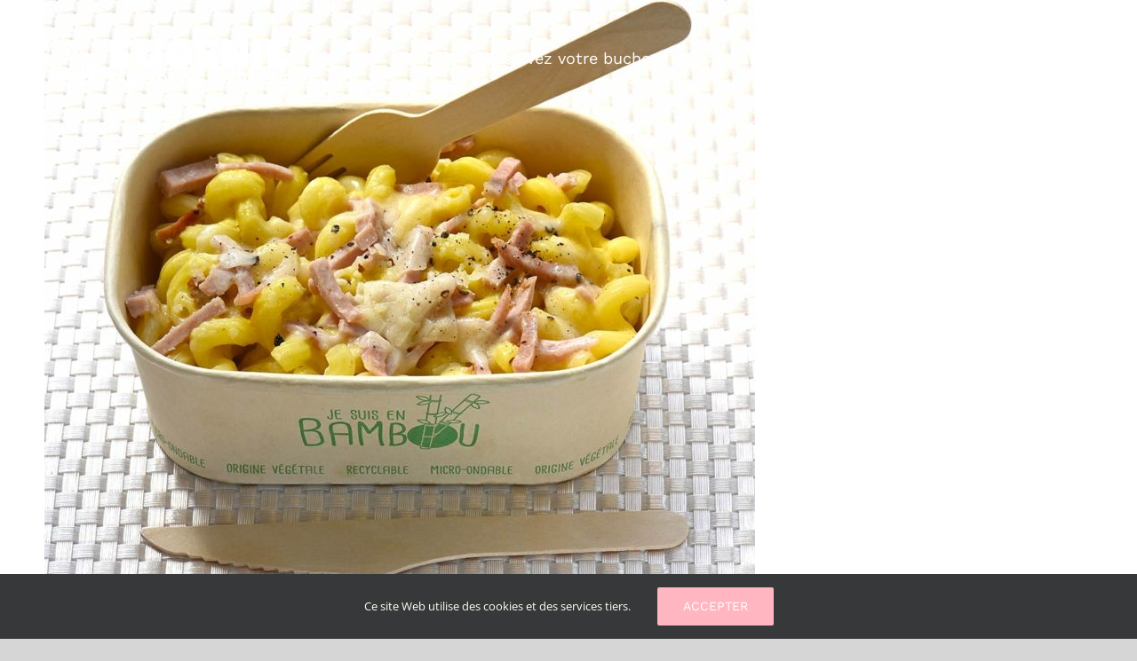

--- FILE ---
content_type: text/html; charset=UTF-8
request_url: https://patisserie-eugenie.com/page-d-exemple/pates-carbo-snaking/
body_size: 16959
content:
<!DOCTYPE html>
<html class="avada-html-layout-wide avada-html-header-position-top avada-header-color-not-opaque" dir="ltr" lang="fr-FR" prefix="og: https://ogp.me/ns#" prefix="og: http://ogp.me/ns# fb: http://ogp.me/ns/fb#">
<head>
	<meta http-equiv="X-UA-Compatible" content="IE=edge" />
	<meta http-equiv="Content-Type" content="text/html; charset=utf-8"/>
	<meta name="viewport" content="width=device-width, initial-scale=1" />
	<title>Pates-carbo-snaking | Pâtisserie Eugénie</title>

		<!-- All in One SEO 4.7.9.1 - aioseo.com -->
	<meta name="robots" content="max-image-preview:large" />
	<link rel="canonical" href="https://patisserie-eugenie.com/page-d-exemple/pates-carbo-snaking/" />
	<meta name="generator" content="All in One SEO (AIOSEO) 4.7.9.1" />
		<meta property="og:locale" content="fr_FR" />
		<meta property="og:site_name" content="Pâtisserie Eugénie | Pâtisserie d&#039;exception à L&#039;Isle sur la Sorgue" />
		<meta property="og:type" content="article" />
		<meta property="og:title" content="Pates-carbo-snaking | Pâtisserie Eugénie" />
		<meta property="og:url" content="https://patisserie-eugenie.com/page-d-exemple/pates-carbo-snaking/" />
		<meta property="article:published_time" content="2022-07-12T11:20:00+00:00" />
		<meta property="article:modified_time" content="2022-07-12T11:20:00+00:00" />
		<meta name="twitter:card" content="summary" />
		<meta name="twitter:title" content="Pates-carbo-snaking | Pâtisserie Eugénie" />
		<script type="application/ld+json" class="aioseo-schema">
			{"@context":"https:\/\/schema.org","@graph":[{"@type":"BreadcrumbList","@id":"https:\/\/patisserie-eugenie.com\/page-d-exemple\/pates-carbo-snaking\/#breadcrumblist","itemListElement":[{"@type":"ListItem","@id":"https:\/\/patisserie-eugenie.com\/#listItem","position":1,"name":"Domicile","item":"https:\/\/patisserie-eugenie.com\/","nextItem":{"@type":"ListItem","@id":"https:\/\/patisserie-eugenie.com\/page-d-exemple\/pates-carbo-snaking\/#listItem","name":"Pates-carbo-snaking"}},{"@type":"ListItem","@id":"https:\/\/patisserie-eugenie.com\/page-d-exemple\/pates-carbo-snaking\/#listItem","position":2,"name":"Pates-carbo-snaking","previousItem":{"@type":"ListItem","@id":"https:\/\/patisserie-eugenie.com\/#listItem","name":"Domicile"}}]},{"@type":"ItemPage","@id":"https:\/\/patisserie-eugenie.com\/page-d-exemple\/pates-carbo-snaking\/#itempage","url":"https:\/\/patisserie-eugenie.com\/page-d-exemple\/pates-carbo-snaking\/","name":"Pates-carbo-snaking | P\u00e2tisserie Eug\u00e9nie","inLanguage":"fr-FR","isPartOf":{"@id":"https:\/\/patisserie-eugenie.com\/#website"},"breadcrumb":{"@id":"https:\/\/patisserie-eugenie.com\/page-d-exemple\/pates-carbo-snaking\/#breadcrumblist"},"author":{"@id":"https:\/\/patisserie-eugenie.com\/author\/admin4984\/#author"},"creator":{"@id":"https:\/\/patisserie-eugenie.com\/author\/admin4984\/#author"},"datePublished":"2022-07-12T13:20:00+02:00","dateModified":"2022-07-12T13:20:00+02:00"},{"@type":"Organization","@id":"https:\/\/patisserie-eugenie.com\/#organization","name":"P\u00e2tisserie Eug\u00e9nie","description":"P\u00e2tisserie d'exception \u00e0 L'Isle sur la Sorgue","url":"https:\/\/patisserie-eugenie.com\/"},{"@type":"Person","@id":"https:\/\/patisserie-eugenie.com\/author\/admin4984\/#author","url":"https:\/\/patisserie-eugenie.com\/author\/admin4984\/","name":"admin4984","image":{"@type":"ImageObject","@id":"https:\/\/patisserie-eugenie.com\/page-d-exemple\/pates-carbo-snaking\/#authorImage","url":"https:\/\/secure.gravatar.com\/avatar\/f96e21b86492e9c5ff833d37d422ff18?s=96&d=mm&r=g","width":96,"height":96,"caption":"admin4984"}},{"@type":"WebSite","@id":"https:\/\/patisserie-eugenie.com\/#website","url":"https:\/\/patisserie-eugenie.com\/","name":"P\u00e2tisserie Eug\u00e9nie","description":"P\u00e2tisserie d'exception \u00e0 L'Isle sur la Sorgue","inLanguage":"fr-FR","publisher":{"@id":"https:\/\/patisserie-eugenie.com\/#organization"}}]}
		</script>
		<!-- All in One SEO -->








	<style>







		#byconsolewooodt_delivery_date_alternate_field{display:none;}







	</style>







<link rel='dns-prefetch' href='//s.w.org' />
<link rel="alternate" type="application/rss+xml" title="Pâtisserie Eugénie &raquo; Flux" href="https://patisserie-eugenie.com/feed/" />
<link rel="alternate" type="application/rss+xml" title="Pâtisserie Eugénie &raquo; Flux des commentaires" href="https://patisserie-eugenie.com/comments/feed/" />
					<link rel="shortcut icon" href="https://patisserie-eugenie.com/wp-content/uploads/2018/10/favicon-32x32-1.png" type="image/x-icon" />
		
					<!-- Apple Touch Icon -->
			<link rel="apple-touch-icon" sizes="180x180" href="https://patisserie-eugenie.com/wp-content/uploads/2018/10/apple-icon-114x114.png">
		
					<!-- Android Icon -->
			<link rel="icon" sizes="192x192" href="https://patisserie-eugenie.com/wp-content/uploads/2018/10/apple-icon-57x57.png">
		
					<!-- MS Edge Icon -->
			<meta name="msapplication-TileImage" content="https://patisserie-eugenie.com/wp-content/uploads/2018/10/android-icon-72x72.png">
						<script type="text/javascript">
			window._wpemojiSettings = {"baseUrl":"https:\/\/s.w.org\/images\/core\/emoji\/13.0.0\/72x72\/","ext":".png","svgUrl":"https:\/\/s.w.org\/images\/core\/emoji\/13.0.0\/svg\/","svgExt":".svg","source":{"concatemoji":"https:\/\/patisserie-eugenie.com\/wp-includes\/js\/wp-emoji-release.min.js?ver=5.5.17"}};
			!function(e,a,t){var n,r,o,i=a.createElement("canvas"),p=i.getContext&&i.getContext("2d");function s(e,t){var a=String.fromCharCode;p.clearRect(0,0,i.width,i.height),p.fillText(a.apply(this,e),0,0);e=i.toDataURL();return p.clearRect(0,0,i.width,i.height),p.fillText(a.apply(this,t),0,0),e===i.toDataURL()}function c(e){var t=a.createElement("script");t.src=e,t.defer=t.type="text/javascript",a.getElementsByTagName("head")[0].appendChild(t)}for(o=Array("flag","emoji"),t.supports={everything:!0,everythingExceptFlag:!0},r=0;r<o.length;r++)t.supports[o[r]]=function(e){if(!p||!p.fillText)return!1;switch(p.textBaseline="top",p.font="600 32px Arial",e){case"flag":return s([127987,65039,8205,9895,65039],[127987,65039,8203,9895,65039])?!1:!s([55356,56826,55356,56819],[55356,56826,8203,55356,56819])&&!s([55356,57332,56128,56423,56128,56418,56128,56421,56128,56430,56128,56423,56128,56447],[55356,57332,8203,56128,56423,8203,56128,56418,8203,56128,56421,8203,56128,56430,8203,56128,56423,8203,56128,56447]);case"emoji":return!s([55357,56424,8205,55356,57212],[55357,56424,8203,55356,57212])}return!1}(o[r]),t.supports.everything=t.supports.everything&&t.supports[o[r]],"flag"!==o[r]&&(t.supports.everythingExceptFlag=t.supports.everythingExceptFlag&&t.supports[o[r]]);t.supports.everythingExceptFlag=t.supports.everythingExceptFlag&&!t.supports.flag,t.DOMReady=!1,t.readyCallback=function(){t.DOMReady=!0},t.supports.everything||(n=function(){t.readyCallback()},a.addEventListener?(a.addEventListener("DOMContentLoaded",n,!1),e.addEventListener("load",n,!1)):(e.attachEvent("onload",n),a.attachEvent("onreadystatechange",function(){"complete"===a.readyState&&t.readyCallback()})),(n=t.source||{}).concatemoji?c(n.concatemoji):n.wpemoji&&n.twemoji&&(c(n.twemoji),c(n.wpemoji)))}(window,document,window._wpemojiSettings);
		</script>
		<style type="text/css">
img.wp-smiley,
img.emoji {
	display: inline !important;
	border: none !important;
	box-shadow: none !important;
	height: 1em !important;
	width: 1em !important;
	margin: 0 .07em !important;
	vertical-align: -0.1em !important;
	background: none !important;
	padding: 0 !important;
}
</style>
	<link rel='stylesheet' id='sbi_styles-css'  href='https://patisserie-eugenie.com/wp-content/plugins/instagram-feed/css/sbi-styles.min.css?ver=6.7.1' type='text/css' media='all' />
<link rel='stylesheet' id='byconsolewooodt_stylesheet-css'  href='https://patisserie-eugenie.com/wp-content/plugins/byconsole-woo-order-delivery-time/css/style.css?ver=5.5.17' type='text/css' media='all' />
<link rel='stylesheet' id='byconsolewooodt_stylesheet_2-css'  href='https://patisserie-eugenie.com/wp-content/plugins/byconsole-woo-order-delivery-time/css/jquery-ui.min.css?ver=5.5.17' type='text/css' media='all' />
<link rel='stylesheet' id='byconsolewooodt_stylesheet_3-css'  href='https://patisserie-eugenie.com/wp-content/plugins/byconsole-woo-order-delivery-time/css/jquery-ui.theme.min.css?ver=5.5.17' type='text/css' media='all' />
<link rel='stylesheet' id='byconsolewooodt_stylesheet_4-css'  href='https://patisserie-eugenie.com/wp-content/plugins/byconsole-woo-order-delivery-time/css/jquery-ui.structure.min.css?ver=5.5.17' type='text/css' media='all' />
<link rel='stylesheet' id='byconsolewooodt_stylesheet_5-css'  href='https://patisserie-eugenie.com/wp-content/plugins/byconsole-woo-order-delivery-time/css/jquery.timepicker.css?ver=5.5.17' type='text/css' media='all' />
<style id='woocommerce-inline-inline-css' type='text/css'>
.woocommerce form .form-row .required { visibility: visible; }
</style>
<link rel='stylesheet' id='fusion-dynamic-css-css'  href='https://patisserie-eugenie.com/wp-content/uploads/fusion-styles/0afc883466c10518a4c4a47bcecdc857.min.css?ver=3.10.1' type='text/css' media='all' />
<script type="text/template" id="tmpl-variation-template">
	<div class="woocommerce-variation-description">{{{ data.variation.variation_description }}}</div>
	<div class="woocommerce-variation-price">{{{ data.variation.price_html }}}</div>
	<div class="woocommerce-variation-availability">{{{ data.variation.availability_html }}}</div>
</script>
<script type="text/template" id="tmpl-unavailable-variation-template">
	<p>Désolé, ce produit n&rsquo;est pas disponible. Veuillez choisir une combinaison différente.</p>
</script>
<script type='text/javascript' src='https://patisserie-eugenie.com/wp-includes/js/jquery/jquery.js?ver=1.12.4-wp' id='jquery-core-js'></script>
<script type='text/javascript' src='https://patisserie-eugenie.com/wp-content/plugins/revslider/public/assets/js/rbtools.min.js?ver=6.2.23' id='tp-tools-js'></script>
<script type='text/javascript' src='https://patisserie-eugenie.com/wp-content/plugins/revslider/public/assets/js/rs6.min.js?ver=6.2.23' id='revmin-js'></script>
<link rel="https://api.w.org/" href="https://patisserie-eugenie.com/wp-json/" /><link rel="alternate" type="application/json" href="https://patisserie-eugenie.com/wp-json/wp/v2/media/4370" /><link rel="EditURI" type="application/rsd+xml" title="RSD" href="https://patisserie-eugenie.com/xmlrpc.php?rsd" />
<link rel="wlwmanifest" type="application/wlwmanifest+xml" href="https://patisserie-eugenie.com/wp-includes/wlwmanifest.xml" /> 
<meta name="generator" content="WordPress 5.5.17" />
<meta name="generator" content="WooCommerce 4.8.0" />
<link rel='shortlink' href='https://patisserie-eugenie.com/?p=4370' />
<link rel="alternate" type="application/json+oembed" href="https://patisserie-eugenie.com/wp-json/oembed/1.0/embed?url=https%3A%2F%2Fpatisserie-eugenie.com%2Fpage-d-exemple%2Fpates-carbo-snaking%2F" />
<link rel="alternate" type="text/xml+oembed" href="https://patisserie-eugenie.com/wp-json/oembed/1.0/embed?url=https%3A%2F%2Fpatisserie-eugenie.com%2Fpage-d-exemple%2Fpates-carbo-snaking%2F&#038;format=xml" />

		<!-- GA Google Analytics @ https://m0n.co/ga -->
		<script async src="https://www.googletagmanager.com/gtag/js?id=G-453PBHKH7V"></script>
		<script>
			window.dataLayer = window.dataLayer || [];
			function gtag(){dataLayer.push(arguments);}
			gtag('js', new Date());
			gtag('config', 'G-453PBHKH7V');
		</script>

	<style type="text/css" id="css-fb-visibility">@media screen and (max-width: 640px){.fusion-no-small-visibility{display:none !important;}body .sm-text-align-center{text-align:center !important;}body .sm-text-align-left{text-align:left !important;}body .sm-text-align-right{text-align:right !important;}body .sm-flex-align-center{justify-content:center !important;}body .sm-flex-align-flex-start{justify-content:flex-start !important;}body .sm-flex-align-flex-end{justify-content:flex-end !important;}body .sm-mx-auto{margin-left:auto !important;margin-right:auto !important;}body .sm-ml-auto{margin-left:auto !important;}body .sm-mr-auto{margin-right:auto !important;}body .fusion-absolute-position-small{position:absolute;top:auto;width:100%;}.awb-sticky.awb-sticky-small{ position: sticky; top: var(--awb-sticky-offset,0); }}@media screen and (min-width: 641px) and (max-width: 1024px){.fusion-no-medium-visibility{display:none !important;}body .md-text-align-center{text-align:center !important;}body .md-text-align-left{text-align:left !important;}body .md-text-align-right{text-align:right !important;}body .md-flex-align-center{justify-content:center !important;}body .md-flex-align-flex-start{justify-content:flex-start !important;}body .md-flex-align-flex-end{justify-content:flex-end !important;}body .md-mx-auto{margin-left:auto !important;margin-right:auto !important;}body .md-ml-auto{margin-left:auto !important;}body .md-mr-auto{margin-right:auto !important;}body .fusion-absolute-position-medium{position:absolute;top:auto;width:100%;}.awb-sticky.awb-sticky-medium{ position: sticky; top: var(--awb-sticky-offset,0); }}@media screen and (min-width: 1025px){.fusion-no-large-visibility{display:none !important;}body .lg-text-align-center{text-align:center !important;}body .lg-text-align-left{text-align:left !important;}body .lg-text-align-right{text-align:right !important;}body .lg-flex-align-center{justify-content:center !important;}body .lg-flex-align-flex-start{justify-content:flex-start !important;}body .lg-flex-align-flex-end{justify-content:flex-end !important;}body .lg-mx-auto{margin-left:auto !important;margin-right:auto !important;}body .lg-ml-auto{margin-left:auto !important;}body .lg-mr-auto{margin-right:auto !important;}body .fusion-absolute-position-large{position:absolute;top:auto;width:100%;}.awb-sticky.awb-sticky-large{ position: sticky; top: var(--awb-sticky-offset,0); }}</style>	<noscript><style>.woocommerce-product-gallery{ opacity: 1 !important; }</style></noscript>
	<style type="text/css">.recentcomments a{display:inline !important;padding:0 !important;margin:0 !important;}</style><meta name="generator" content="Powered by Slider Revolution 6.2.23 - responsive, Mobile-Friendly Slider Plugin for WordPress with comfortable drag and drop interface." />
<script type="text/javascript">function setREVStartSize(e){
			//window.requestAnimationFrame(function() {				 
				window.RSIW = window.RSIW===undefined ? window.innerWidth : window.RSIW;	
				window.RSIH = window.RSIH===undefined ? window.innerHeight : window.RSIH;	
				try {								
					var pw = document.getElementById(e.c).parentNode.offsetWidth,
						newh;
					pw = pw===0 || isNaN(pw) ? window.RSIW : pw;
					e.tabw = e.tabw===undefined ? 0 : parseInt(e.tabw);
					e.thumbw = e.thumbw===undefined ? 0 : parseInt(e.thumbw);
					e.tabh = e.tabh===undefined ? 0 : parseInt(e.tabh);
					e.thumbh = e.thumbh===undefined ? 0 : parseInt(e.thumbh);
					e.tabhide = e.tabhide===undefined ? 0 : parseInt(e.tabhide);
					e.thumbhide = e.thumbhide===undefined ? 0 : parseInt(e.thumbhide);
					e.mh = e.mh===undefined || e.mh=="" || e.mh==="auto" ? 0 : parseInt(e.mh,0);		
					if(e.layout==="fullscreen" || e.l==="fullscreen") 						
						newh = Math.max(e.mh,window.RSIH);					
					else{					
						e.gw = Array.isArray(e.gw) ? e.gw : [e.gw];
						for (var i in e.rl) if (e.gw[i]===undefined || e.gw[i]===0) e.gw[i] = e.gw[i-1];					
						e.gh = e.el===undefined || e.el==="" || (Array.isArray(e.el) && e.el.length==0)? e.gh : e.el;
						e.gh = Array.isArray(e.gh) ? e.gh : [e.gh];
						for (var i in e.rl) if (e.gh[i]===undefined || e.gh[i]===0) e.gh[i] = e.gh[i-1];
											
						var nl = new Array(e.rl.length),
							ix = 0,						
							sl;					
						e.tabw = e.tabhide>=pw ? 0 : e.tabw;
						e.thumbw = e.thumbhide>=pw ? 0 : e.thumbw;
						e.tabh = e.tabhide>=pw ? 0 : e.tabh;
						e.thumbh = e.thumbhide>=pw ? 0 : e.thumbh;					
						for (var i in e.rl) nl[i] = e.rl[i]<window.RSIW ? 0 : e.rl[i];
						sl = nl[0];									
						for (var i in nl) if (sl>nl[i] && nl[i]>0) { sl = nl[i]; ix=i;}															
						var m = pw>(e.gw[ix]+e.tabw+e.thumbw) ? 1 : (pw-(e.tabw+e.thumbw)) / (e.gw[ix]);					
						newh =  (e.gh[ix] * m) + (e.tabh + e.thumbh);
					}				
					if(window.rs_init_css===undefined) window.rs_init_css = document.head.appendChild(document.createElement("style"));					
					document.getElementById(e.c).height = newh+"px";
					window.rs_init_css.innerHTML += "#"+e.c+"_wrapper { height: "+newh+"px }";				
				} catch(e){
					console.log("Failure at Presize of Slider:" + e)
				}					   
			//});
		  };</script>
		<script type="text/javascript">
			var doc = document.documentElement;
			doc.setAttribute( 'data-useragent', navigator.userAgent );
		</script>
		
	<!-- Google tag (gtag.js) -->
<script async src="https://www.googletagmanager.com/gtag/js?id=G-453PBHKH7V"></script>
<script>
  window.dataLayer = window.dataLayer || [];
  function gtag(){dataLayer.push(arguments);}
  gtag('js', new Date());

  gtag('config', 'G-453PBHKH7V');
</script></head>

<body class="attachment attachment-template-default attachmentid-4370 attachment-jpeg wp-custom-logo theme-Avada woocommerce-no-js fusion-image-hovers fusion-pagination-sizing fusion-button_type-flat fusion-button_span-no fusion-button_gradient-linear avada-image-rollover-circle-yes avada-image-rollover-yes avada-image-rollover-direction-left fusion-body ltr no-tablet-sticky-header no-mobile-sticky-header no-mobile-slidingbar no-mobile-totop avada-has-rev-slider-styles fusion-disable-outline fusion-sub-menu-fade mobile-logo-pos-center layout-wide-mode avada-has-boxed-modal-shadow-none layout-scroll-offset-full avada-has-zero-margin-offset-top fusion-top-header menu-text-align-center fusion-woo-product-design-classic fusion-woo-shop-page-columns-2 fusion-woo-related-columns-3 fusion-woo-archive-page-columns-3 avada-has-woo-gallery-disabled woo-sale-badge-circle woo-outofstock-badge-top_bar mobile-menu-design-classic fusion-show-pagination-text fusion-header-layout-v1 avada-responsive avada-footer-fx-none avada-menu-highlight-style-textcolor fusion-search-form-classic fusion-main-menu-search-overlay fusion-avatar-square avada-dropdown-styles avada-blog-layout-large avada-blog-archive-layout-large avada-header-shadow-no avada-menu-icon-position-left avada-has-megamenu-shadow avada-has-mainmenu-dropdown-divider avada-has-mobile-menu-search avada-has-megamenu-item-divider avada-has-breadcrumb-mobile-hidden avada-has-titlebar-hide avada-has-pagination-padding avada-flyout-menu-direction-fade avada-ec-views-v1" data-awb-post-id="4370">
		<a class="skip-link screen-reader-text" href="#content">Passer au contenu</a>

	<div id="boxed-wrapper">
		
		<div id="wrapper" class="fusion-wrapper">
			<div id="home" style="position:relative;top:-1px;"></div>
							
					
			<header class="fusion-header-wrapper">
				<div class="fusion-header-v1 fusion-logo-alignment fusion-logo-center fusion-sticky-menu- fusion-sticky-logo-1 fusion-mobile-logo-1  fusion-mobile-menu-design-classic">
					<div class="fusion-header-sticky-height"></div>
<div class="fusion-header">
	<div class="fusion-row">
					<div class="fusion-logo" data-margin-top="31px" data-margin-bottom="31px" data-margin-left="0px" data-margin-right="0px">
			<a class="fusion-logo-link"  href="https://patisserie-eugenie.com/" >

						<!-- standard logo -->
			<img src="https://patisserie-eugenie.com/wp-content/uploads/2020/10/Logo-PATISSERIE_EUGENIE-280px.png" srcset="https://patisserie-eugenie.com/wp-content/uploads/2020/10/Logo-PATISSERIE_EUGENIE-280px.png 1x, https://patisserie-eugenie.com/wp-content/uploads/2020/10/Logo-PATISSERIE_EUGENIE-560px.png 2x" width="280" height="65" style="max-height:65px;height:auto;" alt="Pâtisserie Eugénie Logo" data-retina_logo_url="https://patisserie-eugenie.com/wp-content/uploads/2020/10/Logo-PATISSERIE_EUGENIE-560px.png" class="fusion-standard-logo" />

											<!-- mobile logo -->
				<img src="https://patisserie-eugenie.com/wp-content/uploads/2020/11/Logo-PATISSERIE_EUGENIE-IslesurlaSorgue.png" srcset="https://patisserie-eugenie.com/wp-content/uploads/2020/11/Logo-PATISSERIE_EUGENIE-IslesurlaSorgue.png 1x" width="355" height="454" alt="Pâtisserie Eugénie Logo" data-retina_logo_url="" class="fusion-mobile-logo" />
			
											<!-- sticky header logo -->
				<img src="https://patisserie-eugenie.com/wp-content/uploads/2020/10/Logo-PATISSERIE_EUGENIE-rectangle.png" srcset="https://patisserie-eugenie.com/wp-content/uploads/2020/10/Logo-PATISSERIE_EUGENIE-rectangle.png 1x, https://patisserie-eugenie.com/wp-content/uploads/2020/10/Logo-PATISSERIE_EUGENIE-rectangle-Retina.png 2x" width="300" height="70" style="max-height:70px;height:auto;" alt="Pâtisserie Eugénie Logo" data-retina_logo_url="https://patisserie-eugenie.com/wp-content/uploads/2020/10/Logo-PATISSERIE_EUGENIE-rectangle-Retina.png" class="fusion-sticky-logo" />
					</a>
		</div>		<nav class="fusion-main-menu" aria-label="Menu principal"><div class="fusion-overlay-search">		<form role="search" class="searchform fusion-search-form  fusion-search-form-classic" method="get" action="https://patisserie-eugenie.com/">
			<div class="fusion-search-form-content">

				
				<div class="fusion-search-field search-field">
					<label><span class="screen-reader-text">Rechercher:</span>
													<input type="search" value="" name="s" class="s" placeholder="Rechercher..." required aria-required="true" aria-label="Rechercher..."/>
											</label>
				</div>
				<div class="fusion-search-button search-button">
					<input type="submit" class="fusion-search-submit searchsubmit" aria-label="Recherche" value="&#xf002;" />
									</div>

				
			</div>


			
		</form>
		<div class="fusion-search-spacer"></div><a href="#" role="button" aria-label="Fermer la recherche" class="fusion-close-search"></a></div><ul id="menu-menu-patisserie" class="fusion-menu"><li  id="menu-item-3542"  class="menu-item menu-item-type-post_type menu-item-object-page menu-item-home menu-item-3542"  data-item-id="3542"><a  href="https://patisserie-eugenie.com/" class="fusion-textcolor-highlight"><span class="menu-text">Accueil</span></a></li><li  id="menu-item-4817"  class="menu-item menu-item-type-post_type menu-item-object-page menu-item-4817"  data-item-id="4817"><a  href="https://patisserie-eugenie.com/reservez-votre-buche/" class="fusion-textcolor-highlight"><span class="menu-text">Réservez votre buche</span></a></li><li  id="menu-item-4658"  class="menu-item menu-item-type-post_type menu-item-object-page menu-item-4658"  data-item-id="4658"><a  href="https://patisserie-eugenie.com/nos-creations/" class="fusion-textcolor-highlight"><span class="menu-text">Nos créations</span></a></li><li  id="menu-item-4684"  class="menu-item menu-item-type-post_type menu-item-object-page menu-item-4684"  data-item-id="4684"><a  href="https://patisserie-eugenie.com/carte-salee/" class="fusion-textcolor-highlight"><span class="menu-text">Carte salée</span></a></li><li  id="menu-item-3545"  class="menu-item menu-item-type-post_type menu-item-object-page menu-item-3545"  data-item-id="3545"><a  href="https://patisserie-eugenie.com/equipe/" class="fusion-textcolor-highlight"><span class="menu-text">L’équipe</span></a></li><li  id="menu-item-3544"  class="menu-item menu-item-type-post_type menu-item-object-page menu-item-3544"  data-item-id="3544"><a  href="https://patisserie-eugenie.com/contact/" class="fusion-textcolor-highlight"><span class="menu-text">Contact</span></a></li></ul></nav><div class="fusion-mobile-navigation"><ul id="menu-menu-patisserie-1" class="fusion-mobile-menu"><li   class="menu-item menu-item-type-post_type menu-item-object-page menu-item-home menu-item-3542"  data-item-id="3542"><a  href="https://patisserie-eugenie.com/" class="fusion-textcolor-highlight"><span class="menu-text">Accueil</span></a></li><li   class="menu-item menu-item-type-post_type menu-item-object-page menu-item-4817"  data-item-id="4817"><a  href="https://patisserie-eugenie.com/reservez-votre-buche/" class="fusion-textcolor-highlight"><span class="menu-text">Réservez votre buche</span></a></li><li   class="menu-item menu-item-type-post_type menu-item-object-page menu-item-4658"  data-item-id="4658"><a  href="https://patisserie-eugenie.com/nos-creations/" class="fusion-textcolor-highlight"><span class="menu-text">Nos créations</span></a></li><li   class="menu-item menu-item-type-post_type menu-item-object-page menu-item-4684"  data-item-id="4684"><a  href="https://patisserie-eugenie.com/carte-salee/" class="fusion-textcolor-highlight"><span class="menu-text">Carte salée</span></a></li><li   class="menu-item menu-item-type-post_type menu-item-object-page menu-item-3545"  data-item-id="3545"><a  href="https://patisserie-eugenie.com/equipe/" class="fusion-textcolor-highlight"><span class="menu-text">L’équipe</span></a></li><li   class="menu-item menu-item-type-post_type menu-item-object-page menu-item-3544"  data-item-id="3544"><a  href="https://patisserie-eugenie.com/contact/" class="fusion-textcolor-highlight"><span class="menu-text">Contact</span></a></li></ul></div>
<nav class="fusion-mobile-nav-holder fusion-mobile-menu-text-align-center" aria-label="Menu principal mobile"></nav>

		
<div class="fusion-clearfix"></div>
<div class="fusion-mobile-menu-search">
			<form role="search" class="searchform fusion-search-form  fusion-search-form-classic" method="get" action="https://patisserie-eugenie.com/">
			<div class="fusion-search-form-content">

				
				<div class="fusion-search-field search-field">
					<label><span class="screen-reader-text">Rechercher:</span>
													<input type="search" value="" name="s" class="s" placeholder="Rechercher..." required aria-required="true" aria-label="Rechercher..."/>
											</label>
				</div>
				<div class="fusion-search-button search-button">
					<input type="submit" class="fusion-search-submit searchsubmit" aria-label="Recherche" value="&#xf002;" />
									</div>

				
			</div>


			
		</form>
		</div>
			</div>
</div>
				</div>
				<div class="fusion-clearfix"></div>
			</header>
								
							<div id="sliders-container" class="fusion-slider-visibility">
					</div>
				
					
							
			
						<main id="main" class="clearfix ">
				<div class="fusion-row" style="">
<section id="content" style="width: 100%;">
					<div id="post-4370" class="post-4370 attachment type-attachment status-inherit hentry">
			<span class="entry-title rich-snippet-hidden">Pates-carbo-snaking</span><span class="vcard rich-snippet-hidden"><span class="fn"><a href="https://patisserie-eugenie.com/author/admin4984/" title="Articles par admin4984" rel="author">admin4984</a></span></span><span class="updated rich-snippet-hidden">2022-07-12T13:20:00+02:00</span>
									
			<div class="post-content">
				<p class="attachment"><a data-rel="iLightbox[postimages]" data-title="" data-caption="" href='https://patisserie-eugenie.com/wp-content/uploads/2022/07/Pates-carbo-snaking.jpg'><img width="800" height="800" src="https://patisserie-eugenie.com/wp-content/uploads/2022/07/Pates-carbo-snaking-800x800.jpg" class="attachment-medium size-medium" alt="" srcset="https://patisserie-eugenie.com/wp-content/uploads/2022/07/Pates-carbo-snaking-66x66.jpg 66w, https://patisserie-eugenie.com/wp-content/uploads/2022/07/Pates-carbo-snaking-100x100.jpg 100w, https://patisserie-eugenie.com/wp-content/uploads/2022/07/Pates-carbo-snaking-200x200.jpg 200w, https://patisserie-eugenie.com/wp-content/uploads/2022/07/Pates-carbo-snaking-300x300.jpg 300w, https://patisserie-eugenie.com/wp-content/uploads/2022/07/Pates-carbo-snaking-400x400.jpg 400w, https://patisserie-eugenie.com/wp-content/uploads/2022/07/Pates-carbo-snaking-500x500.jpg 500w, https://patisserie-eugenie.com/wp-content/uploads/2022/07/Pates-carbo-snaking-600x600.jpg 600w, https://patisserie-eugenie.com/wp-content/uploads/2022/07/Pates-carbo-snaking-700x700.jpg 700w, https://patisserie-eugenie.com/wp-content/uploads/2022/07/Pates-carbo-snaking-768x768.jpg 768w, https://patisserie-eugenie.com/wp-content/uploads/2022/07/Pates-carbo-snaking-800x800.jpg 800w, https://patisserie-eugenie.com/wp-content/uploads/2022/07/Pates-carbo-snaking-1024x1024.jpg 1024w, https://patisserie-eugenie.com/wp-content/uploads/2022/07/Pates-carbo-snaking.jpg 1080w" sizes="(max-width: 800px) 100vw, 800px" /></a></p>
							</div>
																																							</div>
	</section>
						<div class="fusion-woocommerce-quick-view-overlay"></div>
<div class="fusion-woocommerce-quick-view-container quick-view woocommerce">
	<script type="text/javascript">
		var quickViewNonce =  '5c53b29749';
	</script>

	<div class="fusion-wqv-close">
		<button type="button"><span class="screen-reader-text">Fermer la vue rapide du produit</span>&times;</button>
	</div>

	<div class="fusion-wqv-loader product">
		<h2 class="product_title entry-title">Titre</h2>
		<div class="fusion-price-rating">
			<div class="price"></div>
			<div class="star-rating"></div>
		</div>
		<div class="fusion-slider-loading"></div>
	</div>

	<div class="fusion-wqv-preview-image"></div>

	<div class="fusion-wqv-content">
		<div class="product">
			<div class="woocommerce-product-gallery"></div>

			<div class="summary entry-summary scrollable">
				<div class="summary-content"></div>
			</div>
		</div>
	</div>
</div>

					</div>  <!-- fusion-row -->
				</main>  <!-- #main -->
				
				
								
					
		<div class="fusion-footer">
					
	<footer class="fusion-footer-widget-area fusion-widget-area fusion-footer-widget-area-center">
		<div class="fusion-row">
			<div class="fusion-columns fusion-columns-1 fusion-widget-area">
				
																									<div class="fusion-column fusion-column-last col-lg-12 col-md-12 col-sm-12">
							<section id="media_image-5" class="fusion-footer-widget-column widget widget_media_image" style="border-style: solid;border-color:transparent;border-width:0px;"><img width="173" height="221" src="https://patisserie-eugenie.com/wp-content/uploads/2020/10/Logo-PATISSERIE_EUGENIE-Footer.png" class="image wp-image-3419  attachment-full size-full" alt="Logo-PATISSERIE_EUGENIE-Footer" style="max-width: 100%; height: auto;" /><div style="clear:both;"></div></section><section id="text-2" class="fusion-footer-widget-column widget widget_text" style="border-style: solid;border-color:transparent;border-width:0px;">			<div class="textwidget"><p>37 Cours René Char,<br />
84800 L&rsquo;Isle-sur-la-Sorgue</p>
<p>Tel : <a href="callto:+33490949057&quot;&gt;">04 90 94 90 57</a></p>
<p>Email : <a href="mailto:contact@patisserie-eugenie.com">contact@patisserie-eugenie.com</a></p>
</div>
		<div style="clear:both;"></div></section><section id="social_links-widget-2" class="fusion-footer-widget-column widget social_links" style="border-style: solid;border-color:transparent;border-width:0px;">
		<div class="fusion-social-networks">

			<div class="fusion-social-networks-wrapper">
																												
						
																																			<a class="fusion-social-network-icon fusion-tooltip fusion-facebook awb-icon-facebook" href="https://www.facebook.com/EugenieSalondethe/"  data-placement="top" data-title="Facebook" data-toggle="tooltip" data-original-title=""  title="Facebook" aria-label="Facebook" rel="noopener noreferrer" target="_self" style="font-size:16px;color:#030303;"></a>
											
										
																				
						
																																			<a class="fusion-social-network-icon fusion-tooltip fusion-instagram awb-icon-instagram" href="https://www.instagram.com/patisserie_eugenie/"  data-placement="top" data-title="Instagram" data-toggle="tooltip" data-original-title=""  title="Instagram" aria-label="Instagram" rel="noopener noreferrer" target="_self" style="font-size:16px;color:#030303;"></a>
											
										
				
			</div>
		</div>

		<div style="clear:both;"></div></section>																					</div>
																																																						
				<div class="fusion-clearfix"></div>
			</div> <!-- fusion-columns -->
		</div> <!-- fusion-row -->
	</footer> <!-- fusion-footer-widget-area -->

	
	<footer id="footer" class="fusion-footer-copyright-area fusion-footer-copyright-center">
		<div class="fusion-row">
			<div class="fusion-copyright-content">

				<div class="fusion-copyright-notice">
		<div>
		Copyright 2020 EUGENIE | Tous droits réservés | Conçu avec ❤️ par <a href="https://www.imaginup.fr">Imagin'Up Communication</a>. | <a href="https://www.patisserie-eugenie.com/cgv/">C.G.V</a>. | <a href="https://www.patisserie-eugenie.com/mentions-legales">Mentions légales</a>.	</div>
</div>

			</div> <!-- fusion-fusion-copyright-content -->
		</div> <!-- fusion-row -->
	</footer> <!-- #footer -->
		</div> <!-- fusion-footer -->

		
					
												</div> <!-- wrapper -->
		</div> <!-- #boxed-wrapper -->
				<a class="fusion-one-page-text-link fusion-page-load-link" tabindex="-1" href="#" aria-hidden="true">Page load link</a>

		<div class="avada-footer-scripts">
			






<script>



<!----------------------------------------------------------------------------->



function ByConsoleWooODTCreateSlot(next_slot_start_time_hour,next_slot_start_time_minute,byc_delivery_end_time_hour,byc_delivery_end_time_minute){



var	bycclassname='byceven';



var loop_count=0;



$byc_available_time_slot=[];



while(parseInt(next_slot_start_time_hour) <= parseInt(byc_delivery_end_time_hour)){



	console.log('inside while');



	



	next_slot_end_time_minute = parseInt(next_slot_start_time_minute) + 30;



	console.log(next_slot_end_time_minute);



	



	if(parseInt(next_slot_end_time_minute) > 60){



		next_slot_end_time_hour = parseInt(next_slot_start_time_hour) + 1;



		next_slot_end_time_minute = parseInt(next_slot_end_time_minute) - 60;



	}else if(parseInt(next_slot_end_time_minute) == 60){



		next_slot_end_time_hour = parseInt(next_slot_start_time_hour) + 1;



		next_slot_end_time_minute = '0';



		}else if(parseInt(next_slot_end_time_minute) < 60){



			next_slot_end_time_hour = parseInt(next_slot_start_time_hour);



			if(parseInt(next_slot_end_time_hour) == parseInt(byc_delivery_end_time_hour)){



				if(parseInt(next_slot_end_time_minute) >= parseInt(byc_delivery_end_time_minute)){



					next_slot_end_time_minute=parseInt(byc_delivery_end_time_minute);



					break;



					}



				}



			next_slot_end_time_hour = next_slot_start_time_hour;



			next_slot_end_time_minute = next_slot_end_time_minute;



			console.log('-----check here------');



			console.log(next_slot_end_time_minute);



			}else{



				alert('Error in time slot!');



				}



		



		if(loop_count%2 === 0){



			var bycclassname='bycEven';



			}else{



				var bycclassname='bycOdd';



				}



		



		var object_literal={



			"label": minTwoDigits(parseInt(next_slot_start_time_hour))+':'+minTwoDigits(parseInt(next_slot_start_time_minute))+' - '+minTwoDigits(parseInt(next_slot_end_time_hour))+':'+minTwoDigits(parseInt(next_slot_end_time_minute))+' hrs',



			"className": bycclassname,



			"value": minTwoDigits(parseInt(next_slot_start_time_hour))+':'+minTwoDigits(parseInt(next_slot_start_time_minute))+' - '+minTwoDigits(parseInt(next_slot_end_time_hour))+':'+minTwoDigits(parseInt(next_slot_end_time_minute))



		};







console.log(object_literal);



console.log('---------------------------------');		



		



		$byc_available_time_slot.push(object_literal);







		next_slot_start_time_minute = next_slot_end_time_minute;



		next_slot_start_time_hour = next_slot_end_time_hour;



		



		loop_count=loop_count + 1;



	}



console.log('Printing final object');



}//ByConsoleWooODTCreateSlot



<!----------------------------------------------------------------------------->



</script>







<script>



function ByConsoleWooODTStartTimeByInterval(cur_hour,cur_minute){



if(cur_minute > 0 && cur_minute < 15){



var start_minute=15;



}else if(cur_minute >= 15 && cur_minute < 30){



var start_minute=30;



}else if(cur_minute >= 30 && cur_minute < 45){



var start_minute=45;



}else if(cur_minute >= 45 && cur_minute < 59){



var start_minute=59;



}else{}



if(start_minute==59){



var next_hour=parseInt(cur_hour)+1;



var start_time_updated=next_hour+":"+"00";



}else{



var start_time_updated=cur_hour+":"+start_minute;



}



return start_time_updated;



} // end of ByConsoleWooODTtimeInterval





function ByconsolewooodtDeliveryWidgetTimePopulate(date_field_identifier,time_field_identifier){ 



// lock the time selection based on admin settings for delivery time



//echo 'var curtime_to_compare=new Date().toLocaleTimeString();';



service_status="open";







/*****************************************************************************************************************/










//create default slots here



var byc_delivery_start_time='10:00';



var byc_delivery_end_time='17:30';



var byc_take_away_start_time='10:00';



var byc_take_away_end_time='17:30';











var delivery_next_slot_start_time_hour=byc_delivery_start_time.split(':')[0];



var delivery_next_slot_start_time_minute=byc_delivery_start_time.split(':')[1];







var byc_delivery_end_time_hour=byc_delivery_end_time.split(':')[0];



var byc_delivery_end_time_minute=byc_delivery_end_time.split(':')[1];











var take_away_next_slot_start_time_hour=byc_take_away_start_time.split(':')[0];



var take_away_next_slot_start_time_minute=byc_take_away_start_time.split(':')[1];







var byc_take_away_end_time_hour=byc_take_away_end_time.split(':')[0];



var byc_take_away_end_time_minute=byc_take_away_end_time.split(':')[1];







//console.log('take_away_next_slot_start_time_hour: '+take_away_next_slot_start_time_hour);



//console.log('take_away_next_slot_start_time_minute: '+take_away_next_slot_start_time_minute);







$byc_available_time_slot=[];







console.log('take_away_next_slot_start_time_hour < byc_delivery_end_time_hour | '+take_away_next_slot_start_time_hour+' < '+byc_delivery_end_time_hour);







/*****************************************************************************************************************/







var current_date= new Date();







var curtime= new Date().toLocaleTimeString("en-US", { hour12: false, hour: "numeric", minute: "numeric"});



// get local minute



//var cur_minute= new Date().toLocaleTimeString("en-US", { hour12: false, minute: "numeric"});



var cur_minute=current_date.getMinutes();



// get local hour



//var cur_hour= new Date().toLocaleTimeString("en-US", { hour12: false, hour: "numeric"});											



var cur_hour=current_date.getHours();



var curtime=cur_hour+':'+cur_minute;







ByConsoleWooODTStartTimeByInterval(cur_hour,cur_minute); // check this function in wp-footer



//populate time field based on date selection (call this function onSelect event of datepicker)



/*var selected_date=jQuery(".byconsolewooodt_widget_date_field").datepicker( "getDate" );*/







selected_date=jQuery(date_field_identifier).datepicker('option', 'dateFormat', 'dd M yy').val();







//var byc_delivery_date_alternate = jQuery("#byconsolewooodt_delivery_date_alternate").val().split("/");







var byc_delivery_date_alternate = jQuery(date_field_identifier+"_alternate").val().split("/");



if(byc_delivery_date_alternate[1]==1){



byc_delivery_date_alternate_month='Jan';



}else if(byc_delivery_date_alternate[1]==2){



byc_delivery_date_alternate_month='Feb';



}else if(byc_delivery_date_alternate[1]==3){



byc_delivery_date_alternate_month='Mar';



}else if(byc_delivery_date_alternate[1]==4){



byc_delivery_date_alternate_month='Apr';



}else if(byc_delivery_date_alternate[1]==5){



byc_delivery_date_alternate_month='May';



}else if(byc_delivery_date_alternate[1]==6){



byc_delivery_date_alternate_month='Jun';



}else if(byc_delivery_date_alternate[1]==7){



byc_delivery_date_alternate_month='Jul';



}else if(byc_delivery_date_alternate[1]==8){







byc_delivery_date_alternate_month='Aug';







}else if(byc_delivery_date_alternate[1]==9){







byc_delivery_date_alternate_month='Sep';







}else if(byc_delivery_date_alternate[1]==10){







byc_delivery_date_alternate_month='Oct';







}else if(byc_delivery_date_alternate[1]==11){







byc_delivery_date_alternate_month='Nov';







}else if(byc_delivery_date_alternate[1]==12){







byc_delivery_date_alternate_month='Dec';







}else{







byc_delivery_date_alternate_month='';







}











selected_date = byc_delivery_date_alternate[0] + " " + byc_delivery_date_alternate_month + " " + byc_delivery_date_alternate[2];







todays_date=new Date();







todays_date_month=(todays_date.getMonth()+1);







todays_date_date=todays_date.getDate();







todays_date_year=todays_date.getFullYear();







if( todays_date_month < 10){







todays_date_month='0' + todays_date_month;







}







if(todays_date_date < 10){







todays_date_date='0' + todays_date_date;







}







if(todays_date_month==1){







todays_date_month='Jan';







}else if(todays_date_month==2){







todays_date_month='Feb';







}else if(todays_date_month==3){







todays_date_month='Mar';







}else if(todays_date_month==4){







todays_date_month='Apr';







}else if(todays_date_month==5){







todays_date_month='May';







}else if(todays_date_month==6){







todays_date_month='Jun';







}else if(todays_date_month==7){







todays_date_month='Jul';







}else if(todays_date_month==8){







todays_date_month='Aug';







}else if(todays_date_month==9){







todays_date_month='Sep';







}else if(todays_date_month==10){







todays_date_month='Oct';







}else if(todays_date_month==11){







todays_date_month='Nov';







}else if(todays_date_month==12){







todays_date_month='Dec';







}else{







todays_date_month='';







}







todays_formated_date = todays_date_date + " " + todays_date_month + " " + todays_date_year;







if( Date.parse(selected_date) != Date.parse(todays_formated_date) ){














start_time_updated_as_per_selected_date = pickup_opening_time;







ByConsoleWooODTCreateSlot(take_away_next_slot_start_time_hour,take_away_next_slot_start_time_minute,byc_take_away_end_time_hour,byc_take_away_end_time_minute);














//alert('Different date, so starting time is store openning time '+delivery_opening_time + pickup_opening_time);







}else if( Date.parse(selected_date) == Date.parse(todays_formated_date) ){







//if current time is grater than openning time then show current time














//alert(curtime +"||"+ pickup_opening_time);







if(Date.parse('22 Sep 2017 '+curtime) <= Date.parse('22 Sep 2017 '+pickup_opening_time)){







start_time_updated_as_per_selected_date = pickup_opening_time;







}







if(Date.parse('22 Sep 2017 '+curtime) > Date.parse('22 Sep 2017 '+pickup_opening_time)){







start_time_updated_as_per_selected_date = ByConsoleWooODTStartTimeByInterval(cur_hour,cur_minute); // check this function in wp_footer







var take_away_next_slot_start_time_hour=start_time_updated_as_per_selected_date.split(':')[0];



var take_away_next_slot_start_time_minute=start_time_updated_as_per_selected_date.split(':')[1];



ByConsoleWooODTCreateSlot(take_away_next_slot_start_time_hour,take_away_next_slot_start_time_minute,byc_take_away_end_time_hour,byc_take_away_end_time_minute);











if(Date.parse('11 Jan 2018 '+start_time_updated_as_per_selected_date) >= Date.parse('11 Jan 2018 17:30')){







	service_status="closed";







	}







}














//alert('equal date, so starting time is current time '+start_time_updated_as_per_selected_date)







}else{







alert('You have bug in this version of plugin, please update the plugin');







}














//alert("service_status : "+service_status);







if(service_status=='closed'){







	jQuery('p.byc_service_time_closed').html('Nous sommes fermés maintenant, veuillez sélectionner un autre jour');







	jQuery(time_field_identifier).css("dispaly:none");







	//alert('time_field_identifier : '+time_field_identifier);







	jQuery(time_field_identifier).css("dispaly:none");







	jQuery(time_field_identifier).addClass("byc_closed_now");







	}else{







jQuery(time_field_identifier).css("dispaly:block");







jQuery(time_field_identifier).removeClass("byc_closed_now");







jQuery('p.byc_service_time_closed').html('');







jQuery(time_field_identifier).timepicker({







"disableTextInput": true,







"disableTouchKeyboard": true,







"selectOnBlur": true,







"forceRoundTime": true,







"useSelect": true,














"noneOption": $byc_available_time_slot,







"minTime": "17:30",







"maxTime": "17:30",







"disableTimeRanges": ["10:00", "17:30"]














});







	}














} // End of function ByconsolewooodtDeliveryWidgetTimePopulate







</script>














<script>







//alertboxes to translate







jQuery(document).ready(function() {







		jQuery('.byconsolewooodt_widget_time_field').on('click',function(){







			if(! jQuery('.byconsolewooodt_widget_time_field').hasClass('ui-timepicker-input')){







				//alert("widget");







				alert("Veuillez sélectionner à nouveau la date");







				}







			});















});







</script>














<script>







function checkHolidaysDates( date , location_field_identifier ){







var $return=true;







var $returnclass ="available";







//alert(date);















$checkdate = jQuery.datepicker.formatDate("mm/dd/yy", date);







$checkday	= jQuery.datepicker.formatDate("D", date);







//alert($checkday+' | '+date.getDay());







//alert(date.getDay());







$checkdaynum=date.getDay();







//var day = date.getDay();














var $byconsolewooodt_free_delivery_pickup_holiday_date1='01/01/2022';







var $byconsolewooodt_free_delivery_pickup_holiday_date2='12/26/2021';















//disable holiday's dates







if($byconsolewooodt_free_delivery_pickup_holiday_date1 == $checkdate || $byconsolewooodt_free_delivery_pickup_holiday_date2 == $checkdate)







{







$return = false;







$returnclass= "unavailable shopholiday_date1";







}















if($byconsolewooodt_free_delivery_pickup_holiday_date2 == $checkdate)







{







$return = false;







$returnclass= "unavailable shopholiday_date2";







}






























//console.log($checkdaynum);







//console.log($pickupCloseDays);







if(jQuery.inArray($checkdaynum,$pickupCloseDays)!=-1){







$return = false;







$returnclass= "unavailable byconsolewooodt_pickup_weekly_closing_day";







//alert($checkday+'||');







//alert('in condition 1');







}







/***************************to_include************************/







/***************************to_include************************/














//function return value















return [$return,$returnclass];







}// Selectd  Holiday Diasable End







</script>







<script>







jQuery(document).ready(function(){







	$deliveryCloseDays = [







//creating array for javascript holidays














];







console.log('delivery_closed: ');







console.log($deliveryCloseDays);















$pickupCloseDays = [







//creating array for javascript holidays







0






];















console.log('pickup closed: '+$pickupCloseDays);











		jQuery("#byconsolewooodt_add_tips").change(function(){



			var byconsolewooodt_add_tips_val = jQuery("#byconsolewooodt_add_tips").val();



			jQuery('body').trigger('update_checkout');		



		});











	});







</script>







<script>



function minTwoDigits(n) {



  return (parseInt(n) < 10 ? '0' : '') + n;



}



</script>







<!-- Instagram Feed JS -->
<script type="text/javascript">
var sbiajaxurl = "https://patisserie-eugenie.com/wp-admin/admin-ajax.php";
</script>
<script type="text/javascript">var fusionNavIsCollapsed=function(e){var t,n;window.innerWidth<=e.getAttribute("data-breakpoint")?(e.classList.add("collapse-enabled"),e.classList.remove("awb-menu_desktop"),e.classList.contains("expanded")||(e.setAttribute("aria-expanded","false"),window.dispatchEvent(new Event("fusion-mobile-menu-collapsed",{bubbles:!0,cancelable:!0}))),(n=e.querySelectorAll(".menu-item-has-children.expanded")).length&&n.forEach(function(e){e.querySelector(".awb-menu__open-nav-submenu_mobile").setAttribute("aria-expanded","false")})):(null!==e.querySelector(".menu-item-has-children.expanded .awb-menu__open-nav-submenu_click")&&e.querySelector(".menu-item-has-children.expanded .awb-menu__open-nav-submenu_click").click(),e.classList.remove("collapse-enabled"),e.classList.add("awb-menu_desktop"),e.setAttribute("aria-expanded","true"),null!==e.querySelector(".awb-menu__main-ul")&&e.querySelector(".awb-menu__main-ul").removeAttribute("style")),e.classList.add("no-wrapper-transition"),clearTimeout(t),t=setTimeout(()=>{e.classList.remove("no-wrapper-transition")},400),e.classList.remove("loading")},fusionRunNavIsCollapsed=function(){var e,t=document.querySelectorAll(".awb-menu");for(e=0;e<t.length;e++)fusionNavIsCollapsed(t[e])};function avadaGetScrollBarWidth(){var e,t,n,l=document.createElement("p");return l.style.width="100%",l.style.height="200px",(e=document.createElement("div")).style.position="absolute",e.style.top="0px",e.style.left="0px",e.style.visibility="hidden",e.style.width="200px",e.style.height="150px",e.style.overflow="hidden",e.appendChild(l),document.body.appendChild(e),t=l.offsetWidth,e.style.overflow="scroll",t==(n=l.offsetWidth)&&(n=e.clientWidth),document.body.removeChild(e),jQuery("html").hasClass("awb-scroll")&&10<t-n?10:t-n}fusionRunNavIsCollapsed(),window.addEventListener("fusion-resize-horizontal",fusionRunNavIsCollapsed);</script><div class="fusion-privacy-bar fusion-privacy-bar-bottom">
	<div class="fusion-privacy-bar-main">
		<span>Ce site Web utilise des cookies et des services tiers.					</span>
		<a href="#" class="fusion-privacy-bar-acceptance fusion-button fusion-button-default fusion-button-default-size fusion-button-span-no" data-alt-text="Update Settings" data-orig-text="Accepter">
			Accepter		</a>
			</div>
	</div>
	<script type="text/javascript">
		(function () {
			var c = document.body.className;
			c = c.replace(/woocommerce-no-js/, 'woocommerce-js');
			document.body.className = c;
		})()
	</script>
	<script type='text/javascript' src='https://patisserie-eugenie.com/wp-includes/js/jquery/ui/core.min.js?ver=1.11.4' id='jquery-ui-core-js'></script>
<script type='text/javascript' src='https://patisserie-eugenie.com/wp-includes/js/jquery/ui/datepicker.min.js?ver=1.11.4' id='jquery-ui-datepicker-js'></script>
<script type='text/javascript' id='jquery-ui-datepicker-js-after'>
jQuery(document).ready(function(jQuery){jQuery.datepicker.setDefaults({"closeText":"Fermer","currentText":"Aujourd\u2019hui","monthNames":["janvier","f\u00e9vrier","mars","avril","mai","juin","juillet","ao\u00fbt","septembre","octobre","novembre","d\u00e9cembre"],"monthNamesShort":["Jan","F\u00e9v","Mar","Avr","Mai","Juin","Juil","Ao\u00fbt","Sep","Oct","Nov","D\u00e9c"],"nextText":"Suivant","prevText":"Pr\u00e9c\u00e9dent","dayNames":["dimanche","lundi","mardi","mercredi","jeudi","vendredi","samedi"],"dayNamesShort":["dim","lun","mar","mer","jeu","ven","sam"],"dayNamesMin":["D","L","M","M","J","V","S"],"dateFormat":"d MM yy","firstDay":1,"isRTL":false});});
</script>
<script type='text/javascript' src='https://patisserie-eugenie.com/wp-content/plugins/byconsole-woo-order-delivery-time/js/jquery.timepicker.min.js?ver=1.12' id='byconsolewooodt_script_2-js'></script>
<script type='text/javascript' src='https://patisserie-eugenie.com/wp-content/plugins/byconsole-woo-order-delivery-time/js/byconsolewooodt.js?ver=1.12' id='byconsolewooodt_script_3-js'></script>
<script type='text/javascript' src='https://patisserie-eugenie.com/wp-includes/js/dist/vendor/wp-polyfill.min.js?ver=7.4.4' id='wp-polyfill-js'></script>
<script type='text/javascript' id='wp-polyfill-js-after'>
( 'fetch' in window ) || document.write( '<script src="https://patisserie-eugenie.com/wp-includes/js/dist/vendor/wp-polyfill-fetch.min.js?ver=3.0.0"></scr' + 'ipt>' );( document.contains ) || document.write( '<script src="https://patisserie-eugenie.com/wp-includes/js/dist/vendor/wp-polyfill-node-contains.min.js?ver=3.42.0"></scr' + 'ipt>' );( window.DOMRect ) || document.write( '<script src="https://patisserie-eugenie.com/wp-includes/js/dist/vendor/wp-polyfill-dom-rect.min.js?ver=3.42.0"></scr' + 'ipt>' );( window.URL && window.URL.prototype && window.URLSearchParams ) || document.write( '<script src="https://patisserie-eugenie.com/wp-includes/js/dist/vendor/wp-polyfill-url.min.js?ver=3.6.4"></scr' + 'ipt>' );( window.FormData && window.FormData.prototype.keys ) || document.write( '<script src="https://patisserie-eugenie.com/wp-includes/js/dist/vendor/wp-polyfill-formdata.min.js?ver=3.0.12"></scr' + 'ipt>' );( Element.prototype.matches && Element.prototype.closest ) || document.write( '<script src="https://patisserie-eugenie.com/wp-includes/js/dist/vendor/wp-polyfill-element-closest.min.js?ver=2.0.2"></scr' + 'ipt>' );
</script>
<script type='text/javascript' src='https://patisserie-eugenie.com/wp-includes/js/dist/i18n.min.js?ver=4ab02c8fd541b8cfb8952fe260d21f16' id='wp-i18n-js'></script>
<script type='text/javascript' src='https://patisserie-eugenie.com/wp-includes/js/dist/vendor/lodash.min.js?ver=4.17.21' id='lodash-js'></script>
<script type='text/javascript' id='lodash-js-after'>
window.lodash = _.noConflict();
</script>
<script type='text/javascript' src='https://patisserie-eugenie.com/wp-includes/js/dist/url.min.js?ver=d80b474ffb72c3b6933165cc1b3419f6' id='wp-url-js'></script>
<script type='text/javascript' src='https://patisserie-eugenie.com/wp-includes/js/dist/hooks.min.js?ver=63769290dead574c40a54748f22ada71' id='wp-hooks-js'></script>
<script type='text/javascript' id='wp-api-fetch-js-translations'>
( function( domain, translations ) {
	var localeData = translations.locale_data[ domain ] || translations.locale_data.messages;
	localeData[""].domain = domain;
	wp.i18n.setLocaleData( localeData, domain );
} )( "default", {"translation-revision-date":"2022-11-03 13:14:29+0000","generator":"GlotPress\/4.0.1","domain":"messages","locale_data":{"messages":{"":{"domain":"messages","plural-forms":"nplurals=2; plural=n > 1;","lang":"fr"},"You are probably offline.":["Vous \u00eates probablement hors ligne."],"Media upload failed. If this is a photo or a large image, please scale it down and try again.":["Le t\u00e9l\u00e9versement du m\u00e9dia a \u00e9chou\u00e9. S\u2019il s\u2019agit d\u2019une photo ou d\u2019une grande image, veuillez la redimensionner puis r\u00e9essayer."],"An unknown error occurred.":["Une erreur inconnue est survenue."],"The response is not a valid JSON response.":["La r\u00e9ponse n\u2019est pas une r\u00e9ponse JSON valide."]}},"comment":{"reference":"wp-includes\/js\/dist\/api-fetch.js"}} );
</script>
<script type='text/javascript' src='https://patisserie-eugenie.com/wp-includes/js/dist/api-fetch.min.js?ver=0bb73d10eeea78a4d642cdd686ca7f59' id='wp-api-fetch-js'></script>
<script type='text/javascript' id='wp-api-fetch-js-after'>
wp.apiFetch.use( wp.apiFetch.createRootURLMiddleware( "https://patisserie-eugenie.com/wp-json/" ) );
wp.apiFetch.nonceMiddleware = wp.apiFetch.createNonceMiddleware( "f09958d6a1" );
wp.apiFetch.use( wp.apiFetch.nonceMiddleware );
wp.apiFetch.use( wp.apiFetch.mediaUploadMiddleware );
wp.apiFetch.nonceEndpoint = "https://patisserie-eugenie.com/wp-admin/admin-ajax.php?action=rest-nonce";
</script>
<script type='text/javascript' id='contact-form-7-js-extra'>
/* <![CDATA[ */
var wpcf7 = [];
/* ]]> */
</script>
<script type='text/javascript' src='https://patisserie-eugenie.com/wp-content/plugins/contact-form-7/includes/js/index.js?ver=5.4' id='contact-form-7-js'></script>
<script async defer type="module" type='text/javascript' src='https://patisserie-eugenie.com/wp-content/plugins/friendly-captcha/public/vendor/v1/widget.module.min.js?ver=0.9.18' id='friendly-captcha-widget-module-js'></script>
<script async defer nomodule type='text/javascript' src='https://patisserie-eugenie.com/wp-content/plugins/friendly-captcha/public/vendor/v1/widget.polyfilled.min.js?ver=0.9.18' id='friendly-captcha-widget-fallback-js'></script>
<script type='text/javascript' src='https://patisserie-eugenie.com/wp-content/plugins/friendly-captcha/modules/contact-form-7/script.js?ver=1.15.13' id='frcaptcha_wpcf7-friendly-captcha-js'></script>
<script type='text/javascript' src='https://patisserie-eugenie.com/wp-content/plugins/woocommerce/assets/js/jquery-blockui/jquery.blockUI.min.js?ver=2.70' id='jquery-blockui-js'></script>
<script type='text/javascript' id='wc-add-to-cart-js-extra'>
/* <![CDATA[ */
var wc_add_to_cart_params = {"ajax_url":"\/wp-admin\/admin-ajax.php","wc_ajax_url":"\/?wc-ajax=%%endpoint%%","i18n_view_cart":"Voir le panier","cart_url":"https:\/\/patisserie-eugenie.com\/panier\/","is_cart":"","cart_redirect_after_add":"no"};
/* ]]> */
</script>
<script type='text/javascript' src='https://patisserie-eugenie.com/wp-content/plugins/woocommerce/assets/js/frontend/add-to-cart.min.js?ver=4.8.0' id='wc-add-to-cart-js'></script>
<script type='text/javascript' src='https://patisserie-eugenie.com/wp-content/plugins/woocommerce/assets/js/js-cookie/js.cookie.min.js?ver=2.1.4' id='js-cookie-js'></script>
<script type='text/javascript' id='woocommerce-js-extra'>
/* <![CDATA[ */
var woocommerce_params = {"ajax_url":"\/wp-admin\/admin-ajax.php","wc_ajax_url":"\/?wc-ajax=%%endpoint%%"};
/* ]]> */
</script>
<script type='text/javascript' src='https://patisserie-eugenie.com/wp-content/plugins/woocommerce/assets/js/frontend/woocommerce.min.js?ver=4.8.0' id='woocommerce-js'></script>
<script type='text/javascript' src='https://patisserie-eugenie.com/wp-content/plugins/woocommerce/assets/js/jquery-cookie/jquery.cookie.min.js?ver=1.4.1' id='jquery-cookie-js'></script>
<script type='text/javascript' id='wc-cart-fragments-js-extra'>
/* <![CDATA[ */
var wc_cart_fragments_params = {"ajax_url":"\/wp-admin\/admin-ajax.php","wc_ajax_url":"\/?wc-ajax=%%endpoint%%","cart_hash_key":"wc_cart_hash_b3f59a18e19a967c70757efc5cb97bc0","fragment_name":"wc_fragments_b3f59a18e19a967c70757efc5cb97bc0","request_timeout":"5000"};
/* ]]> */
</script>
<script type='text/javascript' src='https://patisserie-eugenie.com/wp-content/plugins/byconsole-woo-order-delivery-time/js/cart-fragments.js?ver=1.12' id='wc-cart-fragments-js'></script>
<script type='text/javascript' src='https://patisserie-eugenie.com/wp-includes/js/underscore.min.js?ver=1.8.3' id='underscore-js'></script>
<script type='text/javascript' id='wp-util-js-extra'>
/* <![CDATA[ */
var _wpUtilSettings = {"ajax":{"url":"\/wp-admin\/admin-ajax.php"}};
/* ]]> */
</script>
<script type='text/javascript' src='https://patisserie-eugenie.com/wp-includes/js/wp-util.min.js?ver=5.5.17' id='wp-util-js'></script>
<script type='text/javascript' id='wc-add-to-cart-variation-js-extra'>
/* <![CDATA[ */
var wc_add_to_cart_variation_params = {"wc_ajax_url":"\/?wc-ajax=%%endpoint%%","i18n_no_matching_variations_text":"D\u00e9sol\u00e9, aucun produit ne r\u00e9pond \u00e0 vos crit\u00e8res. Veuillez choisir une combinaison diff\u00e9rente.","i18n_make_a_selection_text":"Veuillez s\u00e9lectionner des options du produit avant de l\u2019ajouter \u00e0 votre panier.","i18n_unavailable_text":"D\u00e9sol\u00e9, ce produit n\u2019est pas disponible. Veuillez choisir une combinaison diff\u00e9rente."};
/* ]]> */
</script>
<script type='text/javascript' src='https://patisserie-eugenie.com/wp-content/plugins/woocommerce/assets/js/frontend/add-to-cart-variation.min.js?ver=4.8.0' id='wc-add-to-cart-variation-js'></script>
<script type='text/javascript' src='https://patisserie-eugenie.com/wp-includes/js/wp-embed.min.js?ver=5.5.17' id='wp-embed-js'></script>
<script type='text/javascript' src='https://patisserie-eugenie.com/wp-content/themes/Avada/includes/lib/assets/min/js/library/cssua.js?ver=2.1.28' id='cssua-js'></script>
<script type='text/javascript' id='fusion-animations-js-extra'>
/* <![CDATA[ */
var fusionAnimationsVars = {"status_css_animations":"desktop"};
/* ]]> */
</script>
<script type='text/javascript' src='https://patisserie-eugenie.com/wp-content/plugins/fusion-builder/assets/js/min/general/fusion-animations.js?ver=3.10.1' id='fusion-animations-js'></script>
<script type='text/javascript' src='https://patisserie-eugenie.com/wp-content/themes/Avada/includes/lib/assets/min/js/general/awb-tabs-widget.js?ver=3.10.1' id='awb-tabs-widget-js'></script>
<script type='text/javascript' src='https://patisserie-eugenie.com/wp-content/themes/Avada/includes/lib/assets/min/js/general/awb-vertical-menu-widget.js?ver=3.10.1' id='awb-vertical-menu-widget-js'></script>
<script type='text/javascript' src='https://patisserie-eugenie.com/wp-content/themes/Avada/includes/lib/assets/min/js/library/modernizr.js?ver=3.3.1' id='modernizr-js'></script>
<script type='text/javascript' id='fusion-js-extra'>
/* <![CDATA[ */
var fusionJSVars = {"visibility_small":"640","visibility_medium":"1024"};
/* ]]> */
</script>
<script type='text/javascript' src='https://patisserie-eugenie.com/wp-content/themes/Avada/includes/lib/assets/min/js/general/fusion.js?ver=3.10.1' id='fusion-js'></script>
<script type='text/javascript' src='https://patisserie-eugenie.com/wp-content/themes/Avada/includes/lib/assets/min/js/library/bootstrap.transition.js?ver=3.3.6' id='bootstrap-transition-js'></script>
<script type='text/javascript' src='https://patisserie-eugenie.com/wp-content/themes/Avada/includes/lib/assets/min/js/library/bootstrap.tooltip.js?ver=3.3.5' id='bootstrap-tooltip-js'></script>
<script type='text/javascript' src='https://patisserie-eugenie.com/wp-content/themes/Avada/includes/lib/assets/min/js/library/jquery.easing.js?ver=1.3' id='jquery-easing-js'></script>
<script type='text/javascript' src='https://patisserie-eugenie.com/wp-content/themes/Avada/includes/lib/assets/min/js/library/jquery.fitvids.js?ver=1.1' id='jquery-fitvids-js'></script>
<script type='text/javascript' src='https://patisserie-eugenie.com/wp-content/themes/Avada/includes/lib/assets/min/js/library/jquery.flexslider.js?ver=2.7.2' id='jquery-flexslider-js'></script>
<script type='text/javascript' id='jquery-lightbox-js-extra'>
/* <![CDATA[ */
var fusionLightboxVideoVars = {"lightbox_video_width":"1280","lightbox_video_height":"720"};
/* ]]> */
</script>
<script type='text/javascript' src='https://patisserie-eugenie.com/wp-content/themes/Avada/includes/lib/assets/min/js/library/jquery.ilightbox.js?ver=2.2.3' id='jquery-lightbox-js'></script>
<script type='text/javascript' src='https://patisserie-eugenie.com/wp-content/themes/Avada/includes/lib/assets/min/js/library/jquery.mousewheel.js?ver=3.0.6' id='jquery-mousewheel-js'></script>
<script type='text/javascript' src='https://patisserie-eugenie.com/wp-content/themes/Avada/includes/lib/assets/min/js/library/jquery.placeholder.js?ver=2.0.7' id='jquery-placeholder-js'></script>
<script type='text/javascript' id='fusion-equal-heights-js-extra'>
/* <![CDATA[ */
var fusionEqualHeightVars = {"content_break_point":"800"};
/* ]]> */
</script>
<script type='text/javascript' src='https://patisserie-eugenie.com/wp-content/themes/Avada/includes/lib/assets/min/js/general/fusion-equal-heights.js?ver=1' id='fusion-equal-heights-js'></script>
<script type='text/javascript' id='fusion-video-general-js-extra'>
/* <![CDATA[ */
var fusionVideoGeneralVars = {"status_vimeo":"1","status_yt":"1"};
/* ]]> */
</script>
<script type='text/javascript' src='https://patisserie-eugenie.com/wp-content/themes/Avada/includes/lib/assets/min/js/library/fusion-video-general.js?ver=1' id='fusion-video-general-js'></script>
<script type='text/javascript' id='fusion-video-bg-js-extra'>
/* <![CDATA[ */
var fusionVideoBgVars = {"status_vimeo":"1","status_yt":"1"};
/* ]]> */
</script>
<script type='text/javascript' src='https://patisserie-eugenie.com/wp-content/themes/Avada/includes/lib/assets/min/js/library/fusion-video-bg.js?ver=1' id='fusion-video-bg-js'></script>
<script type='text/javascript' id='fusion-lightbox-js-extra'>
/* <![CDATA[ */
var fusionLightboxVars = {"status_lightbox":"1","lightbox_gallery":"1","lightbox_skin":"metro-white","lightbox_title":"1","lightbox_arrows":"1","lightbox_slideshow_speed":"5000","lightbox_autoplay":"","lightbox_opacity":"0.90","lightbox_desc":"1","lightbox_social":"1","lightbox_social_links":{"facebook":{"source":"https:\/\/www.facebook.com\/sharer.php?u={URL}","text":"Partager sur Facebook"},"twitter":{"source":"https:\/\/twitter.com\/share?url={URL}","text":"Partager sur Twitter"},"reddit":{"source":"https:\/\/reddit.com\/submit?url={URL}","text":"Partager sur Reddit"},"linkedin":{"source":"https:\/\/www.linkedin.com\/shareArticle?mini=true&url={URL}","text":"Partager sur LinkedIn"},"whatsapp":{"source":"https:\/\/api.whatsapp.com\/send?text={URL}","text":"Partager sur WhatsApp"},"tumblr":{"source":"https:\/\/www.tumblr.com\/share\/link?url={URL}","text":"Partager sur Tumblr"},"pinterest":{"source":"https:\/\/pinterest.com\/pin\/create\/button\/?url={URL}","text":"Partager sur Pinterest"},"vk":{"source":"https:\/\/vk.com\/share.php?url={URL}","text":"Partager sur Vk"},"mail":{"source":"mailto:?body={URL}","text":"Partage par Email"}},"lightbox_deeplinking":"1","lightbox_path":"vertical","lightbox_post_images":"1","lightbox_animation_speed":"normal","l10n":{"close":"Appuyez sur Esc pour fermer","enterFullscreen":"Passer en mode plein \u00e9cran (Maj + Entr\u00e9e)","exitFullscreen":"Quitter le plein \u00e9cran (Maj+Entr\u00e9e)","slideShow":"Diaporama","next":"Suivant","previous":"Pr\u00e9c\u00e9dent"}};
/* ]]> */
</script>
<script type='text/javascript' src='https://patisserie-eugenie.com/wp-content/themes/Avada/includes/lib/assets/min/js/general/fusion-lightbox.js?ver=1' id='fusion-lightbox-js'></script>
<script type='text/javascript' src='https://patisserie-eugenie.com/wp-content/themes/Avada/includes/lib/assets/min/js/general/fusion-tooltip.js?ver=1' id='fusion-tooltip-js'></script>
<script type='text/javascript' src='https://patisserie-eugenie.com/wp-content/themes/Avada/includes/lib/assets/min/js/general/fusion-sharing-box.js?ver=1' id='fusion-sharing-box-js'></script>
<script type='text/javascript' src='https://patisserie-eugenie.com/wp-content/themes/Avada/includes/lib/assets/min/js/library/fusion-youtube.js?ver=2.2.1' id='fusion-youtube-js'></script>
<script type='text/javascript' src='https://patisserie-eugenie.com/wp-content/themes/Avada/includes/lib/assets/min/js/library/vimeoPlayer.js?ver=2.2.1' id='vimeo-player-js'></script>
<script type='text/javascript' src='https://patisserie-eugenie.com/wp-content/themes/Avada/assets/min/js/general/avada-woo-variations.js?ver=7.10.1' id='avada-woo-product-variations-js'></script>
<script type='text/javascript' id='fusion-flexslider-js-extra'>
/* <![CDATA[ */
var fusionFlexSliderVars = {"status_vimeo":"1","slideshow_autoplay":"1","slideshow_speed":"7000","pagination_video_slide":"","status_yt":"1","flex_smoothHeight":"false"};
/* ]]> */
</script>
<script type='text/javascript' src='https://patisserie-eugenie.com/wp-content/themes/Avada/includes/lib/assets/min/js/general/fusion-flexslider.js?ver=5.5.17' id='fusion-flexslider-js'></script>
<script type='text/javascript' src='https://patisserie-eugenie.com/wp-content/themes/Avada/assets/min/js/general/avada-woo-products.js?ver=7.10.1' id='avada-woo-products-js'></script>
<script type='text/javascript' src='https://patisserie-eugenie.com/wp-content/themes/Avada/assets/min/js/general/avada-general-footer.js?ver=7.10.1' id='avada-general-footer-js'></script>
<script type='text/javascript' src='https://patisserie-eugenie.com/wp-content/themes/Avada/assets/min/js/general/avada-quantity.js?ver=7.10.1' id='avada-quantity-js'></script>
<script type='text/javascript' src='https://patisserie-eugenie.com/wp-content/themes/Avada/assets/min/js/general/avada-crossfade-images.js?ver=7.10.1' id='avada-crossfade-images-js'></script>
<script type='text/javascript' src='https://patisserie-eugenie.com/wp-content/themes/Avada/assets/min/js/general/avada-select.js?ver=7.10.1' id='avada-select-js'></script>
<script type='text/javascript' id='avada-wpml-js-extra'>
/* <![CDATA[ */
var avadaLanguageVars = {"language_flag":"fr"};
/* ]]> */
</script>
<script type='text/javascript' src='https://patisserie-eugenie.com/wp-content/themes/Avada/assets/min/js/general/avada-wpml.js?ver=7.10.1' id='avada-wpml-js'></script>
<script type='text/javascript' id='avada-rev-styles-js-extra'>
/* <![CDATA[ */
var avadaRevVars = {"avada_rev_styles":"1"};
/* ]]> */
</script>
<script type='text/javascript' src='https://patisserie-eugenie.com/wp-content/themes/Avada/assets/min/js/general/avada-rev-styles.js?ver=7.10.1' id='avada-rev-styles-js'></script>
<script type='text/javascript' src='https://patisserie-eugenie.com/wp-content/themes/Avada/assets/min/js/general/avada-contact-form-7.js?ver=7.10.1' id='avada-contact-form-7-js'></script>
<script type='text/javascript' src='https://patisserie-eugenie.com/wp-content/themes/Avada/assets/min/js/library/jquery.elasticslider.js?ver=7.10.1' id='jquery-elastic-slider-js'></script>
<script type='text/javascript' id='avada-privacy-js-extra'>
/* <![CDATA[ */
var avadaPrivacyVars = {"name":"privacy_embeds","days":"30","path":"\/","types":[],"defaults":[],"button":"0"};
/* ]]> */
</script>
<script type='text/javascript' src='https://patisserie-eugenie.com/wp-content/themes/Avada/assets/min/js/general/avada-privacy.js?ver=7.10.1' id='avada-privacy-js'></script>
<script type='text/javascript' id='avada-live-search-js-extra'>
/* <![CDATA[ */
var avadaLiveSearchVars = {"live_search":"1","ajaxurl":"https:\/\/patisserie-eugenie.com\/wp-admin\/admin-ajax.php","no_search_results":"Aucun r\u00e9sultat de recherche ne correspond \u00e0 votre requ\u00eate. Veuillez r\u00e9essayer","min_char_count":"4","per_page":"100","show_feat_img":"1","display_post_type":"1"};
/* ]]> */
</script>
<script type='text/javascript' src='https://patisserie-eugenie.com/wp-content/themes/Avada/assets/min/js/general/avada-live-search.js?ver=7.10.1' id='avada-live-search-js'></script>
<script type='text/javascript' src='https://patisserie-eugenie.com/wp-content/themes/Avada/includes/lib/assets/min/js/general/fusion-alert.js?ver=5.5.17' id='fusion-alert-js'></script>
<script type='text/javascript' src='https://patisserie-eugenie.com/wp-content/plugins/fusion-builder/assets/js/min/general/awb-off-canvas.js?ver=3.10.1' id='awb-off-canvas-js'></script>
<script type='text/javascript' id='avada-elastic-slider-js-extra'>
/* <![CDATA[ */
var avadaElasticSliderVars = {"tfes_autoplay":"1","tfes_animation":"sides","tfes_interval":"3000","tfes_speed":"800","tfes_width":"150"};
/* ]]> */
</script>
<script type='text/javascript' src='https://patisserie-eugenie.com/wp-content/themes/Avada/assets/min/js/general/avada-elastic-slider.js?ver=7.10.1' id='avada-elastic-slider-js'></script>
<script type='text/javascript' id='avada-drop-down-js-extra'>
/* <![CDATA[ */
var avadaSelectVars = {"avada_drop_down":"1"};
/* ]]> */
</script>
<script type='text/javascript' src='https://patisserie-eugenie.com/wp-content/themes/Avada/assets/min/js/general/avada-drop-down.js?ver=7.10.1' id='avada-drop-down-js'></script>
<script type='text/javascript' id='avada-to-top-js-extra'>
/* <![CDATA[ */
var avadaToTopVars = {"status_totop":"desktop","totop_position":"right","totop_scroll_down_only":"1"};
/* ]]> */
</script>
<script type='text/javascript' src='https://patisserie-eugenie.com/wp-content/themes/Avada/assets/min/js/general/avada-to-top.js?ver=7.10.1' id='avada-to-top-js'></script>
<script type='text/javascript' id='avada-header-js-extra'>
/* <![CDATA[ */
var avadaHeaderVars = {"header_position":"top","header_sticky":"","header_sticky_type2_layout":"menu_only","header_sticky_shadow":"1","side_header_break_point":"800","header_sticky_mobile":"","header_sticky_tablet":"","mobile_menu_design":"classic","sticky_header_shrinkage":"","nav_height":"132","nav_highlight_border":"0","nav_highlight_style":"textcolor","logo_margin_top":"31px","logo_margin_bottom":"31px","layout_mode":"wide","header_padding_top":"0px","header_padding_bottom":"0px","scroll_offset":"full"};
/* ]]> */
</script>
<script type='text/javascript' src='https://patisserie-eugenie.com/wp-content/themes/Avada/assets/min/js/general/avada-header.js?ver=7.10.1' id='avada-header-js'></script>
<script type='text/javascript' id='avada-menu-js-extra'>
/* <![CDATA[ */
var avadaMenuVars = {"site_layout":"wide","header_position":"top","logo_alignment":"center","header_sticky":"","header_sticky_mobile":"","header_sticky_tablet":"","side_header_break_point":"800","megamenu_base_width":"viewport_width","mobile_menu_design":"classic","dropdown_goto":"Aller \u00e0...","mobile_nav_cart":"Panier","mobile_submenu_open":"Ouvrez le sous-menu de %s","mobile_submenu_close":"Fermer le sous-menu de %s","submenu_slideout":"1"};
/* ]]> */
</script>
<script type='text/javascript' src='https://patisserie-eugenie.com/wp-content/themes/Avada/assets/min/js/general/avada-menu.js?ver=7.10.1' id='avada-menu-js'></script>
<script type='text/javascript' src='https://patisserie-eugenie.com/wp-content/themes/Avada/assets/min/js/library/bootstrap.scrollspy.js?ver=7.10.1' id='bootstrap-scrollspy-js'></script>
<script type='text/javascript' src='https://patisserie-eugenie.com/wp-content/themes/Avada/assets/min/js/general/avada-scrollspy.js?ver=7.10.1' id='avada-scrollspy-js'></script>
<script type='text/javascript' id='avada-woocommerce-js-extra'>
/* <![CDATA[ */
var avadaWooCommerceVars = {"order_actions":"D\u00e9tails","title_style_type":"none","woocommerce_shop_page_columns":"2","woocommerce_checkout_error":"Certains champs ne sont pas correctement renseign\u00e9s.","related_products_heading_size":"2","ajaxurl":"https:\/\/patisserie-eugenie.com\/wp-admin\/admin-ajax.php","shop_page_bg_color":"#ffffff","shop_page_bg_color_lightness":"100","post_title_font_size":"18"};
/* ]]> */
</script>
<script type='text/javascript' src='https://patisserie-eugenie.com/wp-content/themes/Avada/assets/min/js/general/avada-woocommerce.js?ver=7.10.1' id='avada-woocommerce-js'></script>
<script type='text/javascript' src='https://patisserie-eugenie.com/wp-content/themes/Avada/assets/min/js/general/avada-woo-product-images.js?ver=7.10.1' id='avada-woo-product-images-js'></script>
<script type='text/javascript' id='fusion-responsive-typography-js-extra'>
/* <![CDATA[ */
var fusionTypographyVars = {"site_width":"1180px","typography_sensitivity":"0.00","typography_factor":"1.50","elements":"h1, h2, h3, h4, h5, h6"};
/* ]]> */
</script>
<script type='text/javascript' src='https://patisserie-eugenie.com/wp-content/themes/Avada/includes/lib/assets/min/js/general/fusion-responsive-typography.js?ver=3.10.1' id='fusion-responsive-typography-js'></script>
<script type='text/javascript' id='fusion-scroll-to-anchor-js-extra'>
/* <![CDATA[ */
var fusionScrollToAnchorVars = {"content_break_point":"800","container_hundred_percent_height_mobile":"0","hundred_percent_scroll_sensitivity":"450"};
/* ]]> */
</script>
<script type='text/javascript' src='https://patisserie-eugenie.com/wp-content/themes/Avada/includes/lib/assets/min/js/general/fusion-scroll-to-anchor.js?ver=3.10.1' id='fusion-scroll-to-anchor-js'></script>
<script type='text/javascript' src='https://patisserie-eugenie.com/wp-content/themes/Avada/includes/lib/assets/min/js/general/fusion-general-global.js?ver=3.10.1' id='fusion-general-global-js'></script>
<script type='text/javascript' id='fusion-video-js-extra'>
/* <![CDATA[ */
var fusionVideoVars = {"status_vimeo":"1"};
/* ]]> */
</script>
<script type='text/javascript' src='https://patisserie-eugenie.com/wp-content/plugins/fusion-builder/assets/js/min/general/fusion-video.js?ver=3.10.1' id='fusion-video-js'></script>
<script type='text/javascript' src='https://patisserie-eugenie.com/wp-content/plugins/fusion-builder/assets/js/min/general/fusion-column.js?ver=3.10.1' id='fusion-column-js'></script>
				<script type="text/javascript">
				jQuery( document ).ready( function() {
					var ajaxurl = 'https://patisserie-eugenie.com/wp-admin/admin-ajax.php';
					if ( 0 < jQuery( '.fusion-login-nonce' ).length ) {
						jQuery.get( ajaxurl, { 'action': 'fusion_login_nonce' }, function( response ) {
							jQuery( '.fusion-login-nonce' ).html( response );
						});
					}
				});
								</script>
						</div>

			<section class="to-top-container to-top-right" aria-labelledby="awb-to-top-label">
		<a href="#" id="toTop" class="fusion-top-top-link">
			<span id="awb-to-top-label" class="screen-reader-text">Aller en haut</span>
		</a>
	</section>
		</body>
</html>
